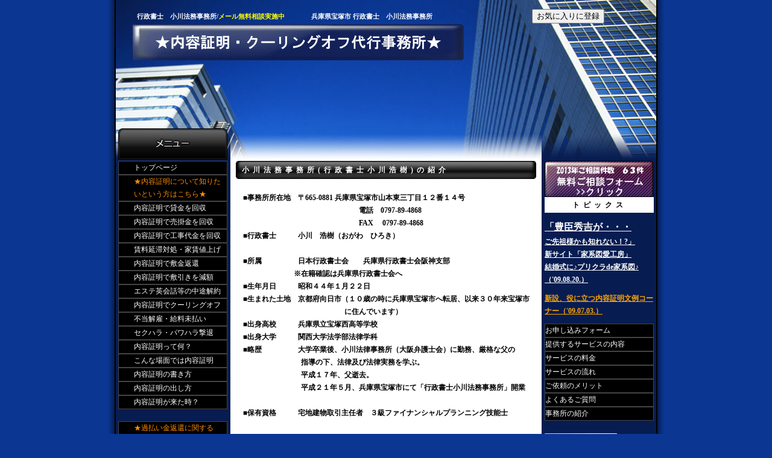

--- FILE ---
content_type: text/html
request_url: http://ogawa-agency.com/syoukai.html
body_size: 6159
content:
<!DOCTYPE html PUBLIC "-//W3C//DTD XHTML 1.0 Transitional//EN" "http://www.w3.org/TR/xhtml1/DTD/xhtml1-transitional.dtd">
<html xmlns="http://www.w3.org/1999/xhtml">
<head>
<meta http-equiv="Content-Type" content="text/html; charset=shift_jis" />
<meta name="copyright" content="Nikukyu-Punch" />
<title>宝塚の行政書士小川法務事務所です</title>
<link href="style.css" rel="stylesheet" type="text/css" />
<meta name="keywords" content="小川浩樹,行政書士,宝塚,おがわひろき" />
<meta name="description" content="クーリングオフ代行の宝塚、行政書士　小川法務事務所です～メール無料相談実施中～" />
</head>
<body>
<div id="container">
<div id="header">
<h1>行政書士　小川法務事務所/<font color="yellow">メール無料相談実施中</font>　　　　兵庫県宝塚市 行政書士　小川法務事務所　　　　　　　　　　　　　　　<input type="button" value="お気に入りに登録" onclick="window.external.AddFavorite('http://ogawa-agency.com','内容証明・クーリングオフ代行事務所');"></h1>
<a href="index.html"><img src="images/kanban8.gif" width="550" height="60" alt="小川浩樹行政書士"></a>
</div>
<!--header-->
<div id="contents">
<div id="main">
<h2>小川法務事務所(行政書士小川浩樹)の紹介</h2>
</br>
　<b>■事務所所在地　〒665-0881  兵庫県宝塚市山本東三丁目１２番１４号</b></br>
　　　　　　　　　　　　　　　　　<b>電話　0797-89-4868</b></br>
　　　　　　　　　　　　　　　　　<b>FAX   　0797-89-4868</b></br>

　<b>■行政書士　　　小川　浩樹（おがわ　ひろき）</b></br>
　</br>
　<b>■所属　　　　　日本行政書士会　　兵庫県行政書士会阪神支部</br>
　　　　　　　　※在籍確認は兵庫県行政書士会へ　</b>
　</br>
　<b>■生年月日　　　昭和４４年１月２２日</b>
　</br>
　<b>■生まれた土地　京都府向日市（１０歳の時に兵庫県宝塚市へ転居、以来３０年来宝塚市</br>
　　　　　　　　　　　　　　　に住んでいます）</b>
　</br>
　<b>■出身高校　　　兵庫県立宝塚西高等学校</b>
　</br>
　<b>■出身大学　　　関西大学法学部法律学科</b>
　</br>
　<b>■略歴　　　　　大学卒業後、小川法律事務所（大阪弁護士会）に勤務、厳格な父の</br>
　　　　　　　　　指導の下、法律及び法律実務を学ぶ。</br>
　　　　　　　　　平成１７年、父逝去。</br>
　　　　　　　　　平成２１年５月、兵庫県宝塚市にて「行政書士小川法務事務所」開業</br>
　</br>
　<b>■保有資格　　　宅地建物取引主任者　３級ファイナンシャルプランニング技能士</b></br></b>
</br>
<center>
<script type="text/javascript"><!--
google_ad_client = "pub-3399096181923609";
/* 468x60, 作成済み 09/07/15 */
google_ad_slot = "1620665480";
google_ad_width = 468;
google_ad_height = 60;
//-->
</script>
<script type="text/javascript"
src="http://pagead2.googlesyndication.com/pagead/show_ads.js">
</script>
</center>
</br>
<h2>兵庫県宝塚市の行政書士小川法務事務所</h2>
</br>
■取扱業務と基本報酬</br>
</br>
建設業許可</br>
<TABLE style=cellSpacing=1 cellPadding=3 bgColor=#0000ff border=0>
<TBODY>
 <TR>
 <TD bgColor=#c1ffff align="center"><b>業務</b></TD>
 <TD bgColor=#c1ffff align="center"><b>報酬</b></TD></TR>
 <TR>
 <TD id=clear bgColor=#ffffff><b>建設業許可（個人・新規・知事）</b></TD>
 <TD bgColor=#ffffff align="right">１００,０００円</TD></TR>
 <TR>
 <TD bgColor=#ffffff><b>建設業許可（個人・更新・知事）</b></TD>
 <TD bgColor=#ffffff align="right">５０,０００円</TD></TR>
 <TR>
 <TD bgColor=#ffffff><b>建設業許可（法人・新規・知事）</b></TD>
 <TD bgColor=#ffffff align="right">１５０,０００円</TD></TR>
 <TR>
 <TD bgColor=#ffffff><b>建設業許可（法人・新規・大臣）</b></TD>
 <TD bgColor=#ffffff align="right">２５０,０００円</TD></TR>
 <TR>
 <TD bgColor=#ffffff><b>建設業許可（法人・更新・知事）</b></TD>
 <TD bgColor=#ffffff align="right">５０,０００円</TD></TR>
 <TR>
 <TD bgColor=#ffffff><b>建設業許可（法人・更新・大臣）</b></TD>
 <TD bgColor=#ffffff align="right">１００,０００円</TD></TR>
</TBODY>
</TABLE>
</br>
農地法許可申請</br>
<TABLE style=cellSpacing=1 cellPadding=3 bgColor=#0000ff border=0>
<TBODY>
 <TR>
 <TD bgColor=#c1ffff align="center"><b>業務</b></TD>
 <TD bgColor=#c1ffff align="center"><b>報酬</b></TD></TR>
 <TR>
 <TD id=clear bgColor=#ffffff><b>農地法許可（３条・４条・５条）</b></TD>
 <TD bgColor=#ffffff align="right">４０,０００円</TD></TR>
 <TR>
 <TD bgColor=#ffffff><b>農地法届出（３条・４条・５条）</b></TD>
 <TD bgColor=#ffffff align="right">３０,０００円</TD></TR>
 <TR>
 <TD bgColor=#ffffff><b>農用地除外申請</b></TD>
 <TD bgColor=#ffffff align="right">３０,０００円</TD></TR>
</TBODY>
</TABLE>
</br>
道路占用・使用許可申請</br>
<TABLE style=cellSpacing=1 cellPadding=3 bgColor=#0000ff border=0>
<TBODY>
 <TR>
 <TD bgColor=#c1ffff align="center"><b>業務</b></TD>
 <TD bgColor=#c1ffff align="center"><b>報酬</b></TD></TR>
 <TR>
 <TD id=clear bgColor=#ffffff><b>道路占用・使用許可申請</b></TD>
 <TD bgColor=#ffffff align="right">５０,０００円</TD></TR>
</TBODY>
</TABLE>
<br>
自動車保管場所証明（車庫証明）</br>
<TABLE style=cellSpacing=1 cellPadding=3 bgColor=#0000ff border=0>
<TBODY>
 <TR>
 <TD bgColor=#c1ffff align="center"><b>業務</b></TD>
 <TD bgColor=#c1ffff align="center"><b>報酬</b></TD></TR>
 <TR>
 <TD id=clear bgColor=#ffffff><b>自動車保管場所証明</b></TD>
 <TD bgColor=#ffffff align="right">６,５００円</TD></TR>
</TBODY>
</TABLE></br>
</br>
　　　<font color="#00008b">【内容証明】</font></br>
</br>
<TABLE align="center" style="WIDTH: 400px; HEIGHT: 250px" cellSpacing=1 cellPadding=3 bgColor=#0000ff border=0>
<TBODY>
 <TR>
 <TD bgColor=#ffffff align="center">★あれこれ思い悩む前に専門家にご相談を！★</br>
圧倒的な実績に自信があります</TD></TR>
 <TR>
 <TD id=clear bgColor=#ffffff align="center">★内容証明は<font color="red">事案に合わせた文面が重要</font>です！★</TD></TR>
 <TR>
 <TD bgColor=#ffffff align="center">★<font color="red">２４時間いつでもご相談に応じます</font>★</TR>
 <TR>
 <TD bgColor=#ffffff align="center">★行政書士への直通ダイヤル★</br><font color="red" size="5">０９０２０１５８０２２</font></br>
★メール<font color="blue">無料</font>相談★</br>
<a href="http://www.jttk.zaq.ne.jp/baeof701/naiform/"><font color="blue">＞＞内容証明のご相談フォーム</font></a></br></td></TR>
 <TR>
 <TD bgColor=#ffffff align="center">★行政書士　小川法務事務所★<br>
 〒６６５－０８８１　兵庫県宝塚市山本東三丁目１２番１４号<br>
 TEL/FAX　０７９７－８９－４８６８<br>
 行政書士　小川浩樹（兵庫県行政書士会会員　阪神支部所属）</font></TD>
 </TR>
</TBODY>
</TABLE>
</br>
</div><!--main-->
<div id="sub">
<ul>
<li class="menu-midashi"><a href="index.html">トップページ</a></li>
<li class="menu-midashi"><font color="darkorange">★内容証明について知りたいという方はこちら★</font></li>
<li class="menu-midashi"><a href="kaisyuu.html">内容証明で貸金を回収</a></li>
<li class="menu-midashi"><a href="urikake.html">内容証明で売掛金を回収</a></li>
<li class="menu-midashi"><a href="koujidaikin.html">内容証明で工事代金を回収</a></li>
<li class="menu-midashi"><a href="hudousan.html">賃料延滞対処・家賃値上げ</a></li>
<li class="menu-midashi"><a href="sikikin.html">内容証明で敷金返還</a></li>
<li class="menu-midashi"><a href="sikibiki.html">内容証明で敷引きを減額</a></li>
<li class="menu-midashi"><a href="tyuuto.html">エステ英会話等の中途解約</a></li>
<li class="menu-midashi"><a href="coonani.html">内容証明でクーリングオフ</a></li>
<li class="menu-midashi"><a href="hutoukaiko.html">不当解雇・給料未払い</a></li>
<li class="menu-midashi"><a href="sekupawa.html">セクハラ・パワハラ撃退</a></li>
<li class="menu-midashi"><a href="nainani.html">内容証明って何？</a></li>
<li class="menu-midashi"><a href="bamen.html">こんな場面では内容証明</a></li>
<li class="menu-midashi"><a href="kakikata.html">内容証明の書き方</a></li>
<li class="menu-midashi"><a href="dasikata.html">内容証明の出し方</a></li>
<li class="menu-midashi"><a href="kita.html">内容証明が来た時？</a></li>
</ul>
<ul>
<li class="menu-midashi"><font color="darkorange">★過払い金返還に関する<br>内容証明★</font></li>
<li class="menu-midashi"><a href="kabaraitoha.html">過払い金とは</a></li>
<li class="menu-midashi"><a href="torihikirireki.html">取引履歴の開示請求</a></li>
<li class="menu-midashi"><a href="hikinaosi.html">引き直し計算の方法</a></li>
<li class="menu-midashi"><a href="kabaraihenkan.html">過払い金返還を求める<br>内容証明</a></li>
</ul>
<div style="width:181px;">
<div style="height:13px;background:url(http://kamogawa.mag2.com/editor/pub-form/small_p_left_top.gif) no-repeat left top;"><div style="height:13px;background:url(http://kamogawa.mag2.com/editor/pub-form/small_p_right_top.gif) no-repeat right top;"><div style="margin:0 5px;padding-left:8px; height:13px; color:#fff; background:#7f57cd url(http://kamogawa.mag2.com/editor/pub-form/small_p_tit.gif) no-repeat left top; font-size:10px;">メルマガ登録・解除</div></div></div>
<div style="background:#ece5f9 url(http://kamogawa.mag2.com/editor/pub-form/small_p_bg.gif) repeat-x; text-align:center; font-size:12px;">
<div style="padding:7px 7px 0; font-size:14px; text-align:left;"><a href="http://www.mag2.com/m/0000291500.html" style="color:#000; font-weight:bold;">自分でできる！内容証明を活用した悩み事解決法</a></div>
<form name="mag2-form" action="http://regist.mag2.com/reader/Magrdop" method="POST" style="margin:8px 0 0;"><input type="hidden" name="magid" value="0000291500" /><input type="hidden" name="reg" value="hakkou" /><label><input type="radio" name="op" value="reg" title="登録" checked="checked" />登録</label>&emsp;<label><input type="radio" name="op" value="unreg" title="解除" />解除</label>
<input type="text" name="rdemail" value="" size="19" title="メールアドレス" /><br /><a href="http://www.mag2.com/rules/subscriber.html" style="color:#000; font-size:10px;">読者登録規約</a>&emsp;<input type="submit" value="送信" title="送信" /></form>
<div style="margin:0 7px; padding:6px 0 2px; height:13px; position:relative; text-align:left;">&gt;&gt;&nbsp;<a href="http://archive.mag2.com/0000291500/index.html" style="color:#000;">バックナンバー</a></div><div style="margin:5px 7px 0; display:block; color:#856cb6; font-size:10px; text-align:right;">powered by <a href="http://www.mag2.com/" target="_blank" style="color:#856cb6;">まぐまぐ！</a></div>
</div>
<div style="height:4px;background:url(http://kamogawa.mag2.com/editor/pub-form/small_p_left_bot.gif) no-repeat left top;"><div style="background:url(http://kamogawa.mag2.com/editor/pub-form/small_p_right_bot.gif) no-repeat right top;"><div style="margin:0 5px;padding-left:8px; height:4px; background-color:#ece5f9; font-size:1px;">&nbsp;</div></div></div>
</div>
↑↑↑↑</br>
「無料メールマガジン」</br>
兵庫県宝塚市で開業する<br>「行政書士」小川浩樹が、内容証明を使って自分で悩み事を解決する方法を紹介します。興味のある方は是非登録してみてください。</br>
</br>
<ul>
<li class="menu-midashi"><font color="orange">★クーリングオフについ知りたいという方はこちら★</font></li>
<li class="menu-midashi"><a href="coonani.html">クーリングオフって何？</a></li>
<li class="menu-midashi"><a href="dekiru.html">クーリングオフできる</a></li>
<li class="menu-midashi"><a href="dekinai.html">クーリングオフできない</a></li>
<li class="menu-midashi"><a href="houhou.html">クーリングオフの方法</a></li>
<li class="menu-midashi"><a href="kikan.html">クーリングオフ期間</a></li>
<li class="menu-midashi"><a href="sugite.html">期間が過ぎてしまったら</a></li>
<li class="menu-midashi"><a href="cre.html">クレジット払いの場合</a></li>
<li class="menu-midashi"><a href="jibun.html">自分で？専門家に依頼？</a></li>
</ul>
<ul>
<li class="menu-midashi"><font color="darkorange">★悪質商法について<br>知りたいという方★</font></li>
<li class="menu-midashi"><a href="uranai.html">霊感商法・開運商法</a></li>
<li class="menu-midashi"><a href="catch.html">キャッチセールス</a></li>
<li class="menu-midashi"><a href="tenken.html">点検商法</a></li>
<li class="menu-midashi"><a href="naisyoku.html">内職商法</a></li>
<li class="menu-midashi"><a href="sikaku.html">資格商法</a></li>
<li class="menu-midashi"><a href="okuri.html">送りつけ商法</a></li>
<li class="menu-midashi"><a href="monitor.html">モニター商法</a></li>
<li class="menu-midashi"><a href="kouryaku.html">パチンコ・パチスロ攻略法詐欺</a></li>
<li class="menu-midashi"><a href="drp.html">ドロップシッピング詐欺</a></li>
<li class="menu-midashi"><a href="auction.html">オークション（ヤフオク）詐欺</a></li>
<li class="menu-midashi"><a href="saimin.html">ＳＦ商法（催眠商法）</a></li>
<li class="menu-midashi"><a href="katari.html">かたり商法</a></li>
<li class="menu-midashi"><a href="oneclick.html">ワンクリック詐欺</a></li>
<li class="menu-midashi"><a href="sizensagi.html">自然災害便乗詐欺</a></li>
<li class="menu-midashi"><a href="tidejisagi.html">地デジ便乗詐欺</a></li>
<li class="menu-midashi"><a href="haiku.html">新聞（雑誌）掲載商法</a></li>
</ul>
<br>
<ul>
<li class="menu-midashi"><font color="darkorange">★他の運営サイト★</font></li>
<li class="menu-midashi"><a href="http://ogawa-agency.com/kobutsu">古物商許可申請サポート</a></li>
<li class="menu-midashi"><a href="http://hirojimu.xsrv.jp/inshoku">飲食業許可申請サポート</a></li>
<li class="menu-midashi"><a href="http://www.future.zaq.jp/hirojimu/pass/">パスポート申請代行</a></li>
<li class="menu-midashi"><a href="http://ogawa-agency.com/esta">エスタ申請代行</a></li>
<li class="menu-midashi"><a href="http://hirojimu.xsrv.jp/syakosyou/">宝塚川西伊丹車庫証明</a></li>
<li class="menu-midashi"><a href="http://hirojimu.xsrv.jp/sozoku/">宝塚遺言書・相続手続サポートセンター</a></li>
<li class="menu-midashi"><a href="http://hirojimu.xsrv.jp/koseki/">戸籍謄本翻訳+戸籍取得代行</a></li>
<li class="menu-midashi"><a href="http://hirojimu.xsrv.jp">家系図愛工房</a></li>
</ul>
<br>
<font size="3">【全国対応】</font><br>
【ご依頼の多い地域】<br>
宝塚市・川西市・池田市・豊中市・箕面市・伊丹市・西宮市・三田市<br>
<script type="text/javascript"><!--
google_ad_client = "pub-3399096181923609";
/* 180x150, 作成済み 09/03/26 */
google_ad_slot = "5797002461";
google_ad_width = 180;
google_ad_height = 150;
//-->
</script>
<script type="text/javascript"
src="http://pagead2.googlesyndication.com/pagead/show_ads.js">
</script>
</div><!--sub-->
</div><!--contents-->
<div id="side">
<div class="side-table">
<a href="http://www.jttk.zaq.ne.jp/baeof701/naiform/"><img src="images/hanjou9.gif" width="180" height="60" alt="内容証明・クーリングオフ代行事務所" /></a>
<h3><b>トピックス</b></h3>
<p><a href="http://hirojimu.xsrv.jp"><font color="white"><b><font size="3">「豊臣秀吉が・・・</font><br>ご先祖様かも知れない！?」<br>新サイト「家系図愛工房」<br>結婚式に♪プリクラde家系図♪<br>（'09.08.20.）</b></font></a></p>
<p><a href="bunrei.html"><font color="orange"><b>新設、役に立つ内容証明文例コーナー（'09.07.03.）</b></font></a></p>
<ul>
<li class="menu-midashi"><a href="http://www.jttk.zaq.ne.jp/baeof701/naiform/">お申し込みフォーム</a></li>
<li class="menu-midashi"><a href="teikyo.html">提供するサービスの内容</a></li>
<li class="menu-midashi"><a href="ryoukin.html">サービスの料金</a></li>
<li class="menu-midashi"><a href="nagare.html">サービスの流れ</a></li>
<li class="menu-midashi"><a href="merit.html">ご依頼のメリット</a></li>
<li class="menu-midashi"><a href="situmon.html">よくあるご質問</a></li>
<li class="menu-midashi"><a href="syoukai.html">事務所の紹介</a></li>
</ul>
</br>

<img src="images/keitai2.jpg" border="3" bordercolor="orange" alt="行政書士小川法務事務所">
</br>
<ul>
<li class="menu-midashi"><font size="3">クーリングオフ参考例</font></li>
<li class="menu-midashi"><font color="orange">★サービス★</font></li>
<li class="menu-midashi"><a href="gogaku.html">エステ（美容・痩身・脱毛等）</a></li>
<li class="menu-midashi"><a href="paso.html">パソコン教室・英会話</a></li>
<li class="menu-midashi"><a href="juku.html">学習塾・家庭教師</a></li>
<li class="menu-midashi"><a href="kekkon.html">結婚相談所</a></li>
<li class="menu-midashi"><a href="ikumou.html">育毛・増毛</a></li>
<li class="menu-midashi"><a href="reform.html">リフォーム・改装</a></li>
<li class="menu-midashi"><a href="uranai.html">占い・霊感商法・開運商法</a></li>
<li class="menu-midashi"><a href="pethoken.html">ペット保険</a></li>
<li class="menu-midashi"><font color="orange">★商品★</font></li>
<li class="menu-midashi"><a href="houmon.html">訪問販売</a></li>
<li class="menu-midashi"><a href="denwa.html">電話勧誘販売</a></li>
<li class="menu-midashi"><a href="kesyou.html">化粧品・健康食品</a></li>
<li class="menu-midashi"><a href="huton.html">布団・浄水器</a></li>
<li class="menu-midashi"><a href="denka.html">オール電化・エコキュート</a></li>
<li class="menu-midashi"><a href="catch.html">キャッチセールス</a></li>
<li class="menu-midashi"><a href="model.html">モデル・プロダクション</a></li>
<li class="menu-midashi"><a href="tuusin.html">通信教育・教材</a></li>
<li class="menu-midashi"><a href="okuri.html">送りつけ商法</a></li>
<li class="menu-midashi"><a href="sinbun.html">新聞購読契約</a></li>
<li class="menu-midashi"><a href="hudousancool.html">不動産売買</a></li>
<li class="menu-midashi"><a href="kouryaku.html">パチンコ・パチスロ攻略法詐欺</a></li>
<li class="menu-midashi"><font color="orange">★ビジネス・内職・投資★</font></li>
<li class="menu-midashi"><a href="nezumi.html">ネズミ講・マルチ商法</a></li>
<li class="menu-midashi"><a href="naisyoku.html">内職商法・在宅ワーク</a></li>
<li class="menu-midashi"><a href="monitor.html">モニター商法</a></li>
<li class="menu-midashi"><a href="drp.html">ドロップシッピング</a></li>
<li class="menu-midashi"><a href="tenken.html">点検商法</a></li>
<li class="menu-midashi"><a href="kaigai.html">海外先物取引</a></li>
<li class="menu-midashi"><a href="hoken.html">生命保険</a></li>
</ul>
</br>
</br>
<ul>
<li class="menu-midashi"><a href="pri.html">プライバシーポリシー</a></li>
<li class="menu-midashi"><a href="tokutei.html">特定商取引法上の表示</a></li>
<li class="menu-midashi"><a href="nagare.html">サービスの流れ</a></li>
<li class="menu-midashi"><a href="sitemap.html">サイトマップ</a></li>
<li class="menu-midashi"><a href="rink.html">相互リンク</a></li>
</ul>
<br>
</div>
</div><!--side-->
</div><!--container-->
<div id="footer">
<script type="text/javascript"><!--
google_ad_client = "pub-3399096181923609";
/* 728x90, 作成済み 09/03/26 */
google_ad_slot = "6211250393";
google_ad_width = 728;
google_ad_height = 90;
//-->
</script>
<script type="text/javascript"
src="http://pagead2.googlesyndication.com/pagead/show_ads.js">
</script>
Copyright(C)2009-2011 兵庫県宝塚市 内容証明クーリングオフ代行事務所<br />
<a href="http://nikukyu-punch.com/" target="_blank">*Template design by Nikukyu-Punch *</a></div>
<script type="text/javascript">
var gaJsHost = (("https:" == document.location.protocol) ? "https://ssl." : "http://www.");
document.write(unescape("%3Cscript src='" + gaJsHost + "google-analytics.com/ga.js' type='text/javascript'%3E%3C/script%3E"));
</script>
<script type="text/javascript">
try {
var pageTracker = _gat._getTracker("UA-8092924-3");
pageTracker._trackPageview();
} catch(err) {}</script>
</body>
</html>


--- FILE ---
content_type: text/html; charset=utf-8
request_url: https://www.google.com/recaptcha/api2/aframe
body_size: 267
content:
<!DOCTYPE HTML><html><head><meta http-equiv="content-type" content="text/html; charset=UTF-8"></head><body><script nonce="0SUykEL6leJFxDhSi1PSvQ">/** Anti-fraud and anti-abuse applications only. See google.com/recaptcha */ try{var clients={'sodar':'https://pagead2.googlesyndication.com/pagead/sodar?'};window.addEventListener("message",function(a){try{if(a.source===window.parent){var b=JSON.parse(a.data);var c=clients[b['id']];if(c){var d=document.createElement('img');d.src=c+b['params']+'&rc='+(localStorage.getItem("rc::a")?sessionStorage.getItem("rc::b"):"");window.document.body.appendChild(d);sessionStorage.setItem("rc::e",parseInt(sessionStorage.getItem("rc::e")||0)+1);localStorage.setItem("rc::h",'1769681595732');}}}catch(b){}});window.parent.postMessage("_grecaptcha_ready", "*");}catch(b){}</script></body></html>

--- FILE ---
content_type: text/css
request_url: http://ogawa-agency.com/style.css
body_size: 1331
content:
@charset "shift_jis";
body {
	color: #000000;
	background-color: #0b3692;
	margin: 0px;
	padding: 0px;
	text-align: center;
	font: 75%/1.8 "メイリオ", "ＭＳ Ｐゴシック", Osaka, "ヒラギノ角ゴ Pro W3";
	background-image: url(images/bg.gif);
	background-repeat: repeat-y;
	background-position: center;
}
h1,h2,h3,p,ul,li{
	margin: 0px;
	padding: 0px;
}
ul{
	list-style-type: none;
}
img {
	border: none;
}
#container {
	background-image: url(images/container_bg.gif);
	width: 896px !important;
	width /**/: 900px;
	text-align: left;
	background-repeat: repeat-y;
	background-position: center;
	border-right: 2px solid #000000;
	border-bottom: 2px solid #000000;
	border-left: 2px solid #000000;
	margin-top: 0px;
	margin-right: auto;
	margin-left: auto;
}

/*リンクカラー
----------------------------------------------------------------*/
a {
	color: #666666;
}
a:hover {
	color: #9e2520;
}

/*強調文字
----------------------------------------------------------------*/
strong {
	font-weight: normal;
	color: #9e2520;
}

/*ヘッダー
----------------------------------------------------------------*/
#header {
	background-image: url(images/main_img.jpg);
	background-repeat: no-repeat;
	background-position: center;
	height: 267px;
	position: relative;
}
#header img {
	position: absolute;
	left: 27px;
	top: 40px;
}
#header h1 {
	font-size: 11px;
	padding-left: 35px;
	padding-top: 15px;
	color: #FFFFFF;
}

/*コンテンツ
----------------------------------------------------------------*/
#contents {
	float: left;
	width: 706px;
}

/*メイン
----------------------------------------------------------------*/
#main {
	float: right;
	width: 498px;
	margin-right: 9px;
	margin-left: 9px;
	display: inline;
	background-color: #FFFFFF;
}
#main h2 {
	background-image: url(images/midasi-bg2.gif);
	background-repeat: no-repeat;
	background-position: left top;
	font-size: 100%;
	padding-left: 10px;
	height: 30px;
	padding-right: 5px;
	color: #FFFFFF;
	letter-spacing: 0.5em;
	line-height: 30px;
}
#main h3 {
	background-image: url(images/midasi4-h3.gif);
	background-repeat: no-repeat;
	background-position: left top;
	font-size: 100%;
	padding-left: 10px;
	height: 30px;
	padding-right: 5px;
	color: #FFFFFF;
	letter-spacing: 0.5em;
	line-height: 30px;
}
#main p {
	padding-right: 10px;
	padding-left: 10px;
	padding-bottom: 15px;


}



/*右側
----------------------------------------------------------------*/
#side {
	float: right;
	width: 181px ;
	display: inline;
	margin-right: 4px;
	margin-left: 5px;
	font-size: 100%;
}
#side p {
	margin-bottom: 10px;
	color: #FFFFFF;
}
.side-table h3 {
	background-color: #FFFFFF;
	padding-top: 3px;
	padding-bottom: 2px;
	color: #000000;
	text-align: center;
	font-weight: normal;
	font-size: 100%;
	letter-spacing: 0.5em;
	margin-bottom: 10px;
}
#side li a {
	color: #FFFFFF;
	text-decoration: none;
	display: block;
	width: 100%;
}
#side li a:hover {
	color: #00ff00;
}

/*メニュー他
----------------------------------------------------------------*/
#sub {
	float: left;
	width: 181px;
	display: inline;
	margin-right: 5px;
	margin-left: 4px;
	color: #FFFFFF;
}
#sub li {
	background-image: url(images/menu_arrow.gif);
	background-repeat: no-repeat;
	background-position: left center;
	padding-left: 25px;
}
#sub ul {
	margin-bottom: 20px;
}
#sub li a {
	color: #FFFFFF;
	text-decoration: none;
	display: block;
	width: 100%;
}
#sub li a:hover {
	color: #00ff00;
}
.arrow-last {
	background-image: url(images/menu_arrow_last.gif) !important;
	background-repeat: no-repeat;
	background-position: left center;
}
.menu-midashi {
	border: 1px solid #444444;
	background-image: none !important;
	background-color: #000000;
	color: #FFFFFF;
}

/*フッター
----------------------------------------------------------------*/
#footer {
	clear: both;
	width: 900px;
	font-size: 11px;
	padding-bottom: 20px;
	background-color: #0d0d0d;
	padding-top: 15px;
	color: #FFFFFF;
	margin-right: auto;
	margin-left: auto;
}
#footer a {
	color: #FFFFFF;
}

/*clearfix
------------------------------------------------------------------*/
#container:after {
content: ".";
display: block;
height: 0;
clear: both;
visibility: hidden;
}
#container { display: inline-block; }

/* Hides from IE-mac \*/
*html #container { height: 1%; }
#container { display: block; }
/* End hide from IE-mac */
